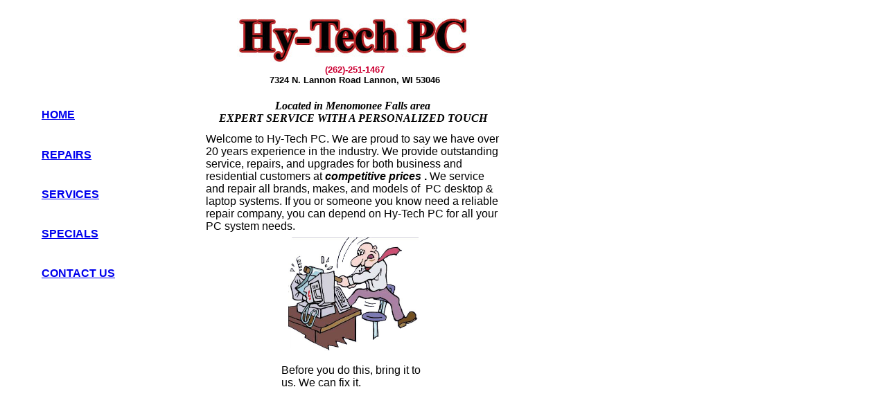

--- FILE ---
content_type: text/html; charset=UTF-8
request_url: http://hy-techpc.com/8757/1333390.html
body_size: 1479
content:
<!DOCTYPE HTML PUBLIC "-//W3C//DTD HTML 4.01 Transitional//EN"
"http://www.w3.org/TR/html4/loose.dtd">
<html>
<head>
<title>Hy-Tech PC - Home</title>
<meta http-equiv="Content-Type" content="text/html; charset=iso-8859-1">
<script language="JavaScript" type="text/JavaScript">
<!--
function MM_reloadPage(init) {  //reloads the window if Nav4 resized
  if (init==true) with (navigator) {if ((appName=="Netscape")&&(parseInt(appVersion)==4)) {
    document.MM_pgW=innerWidth; document.MM_pgH=innerHeight; onresize=MM_reloadPage; }}
  else if (innerWidth!=document.MM_pgW || innerHeight!=document.MM_pgH) location.reload();
}
MM_reloadPage(true);
//-->
</script>
<style type="text/css">
<!--
.style1 {font-family: Arial, Helvetica, sans-serif}
.style13 {color: #CC0033}
.style3 {font-family: Arial, Helvetica, sans-serif;
	font-weight: bold;
	font-size: small;
}
-->
</style>
</head>
<body>
<div id="Layer1" style="position:absolute; left:297px; top:192px; width:425px; height:122px; z-index:1; font-family: Arial, Helvetica, sans-serif;"> Welcome
  to Hy-Tech PC. We are proud to say we have over 20 years experience in the
  industry. We provide outstanding service, repairs, and upgrades for both business
  and residential customers at <strong><em>competitive prices </em>. </strong> We
  service and repair all brands, makes, and models of &nbsp;PC desktop &amp; laptop systems. If you
  or someone you know need a reliable repair company, you can depend on Hy-Tech
  PC for all your PC system needs. </div>
<div id="Layer2" style="position:absolute; left:60px; top:136px; width:157px; height:256px; z-index:2">
  <h4><span class="style1"><a href="index.htm">HOME</a></span></h4>
  <h4 class="style1"><br>
      <a href="repairs.htm">REPAIRS</a></h4>
  <h4 class="style1"><a href="services.htm"><br>
    SERVICES</a></h4>
  <h4 class="style1"><br>
      <a href="specials.htm">SPECIALS</a></h4>
  <h4 class="style1"><a href="contact.htm"><br>
    CONTACT US </a></h4>
</div>
<div id="Layer8" style="position:absolute; left:416px; top:343px; width:156px; height:137px; z-index:8">
  <img src="http://www.hy-techpc.com/man%20hitting%20comp.jpg" alt="man hitting computer" width="188" height="164"></div>
<div id="Layer9" style="position:absolute; left:406px; top:510px; width:210px; height:29px; z-index:9">
  <p class="style1">Before you do this, bring it to us. We can fix it. </p>
</div>
<div id="Layer5" style="position:absolute; left:384px; top:93px; width:256px; height:32px; z-index:11">
  <div align="center"><span class="style3"><span class="style13">(262)-251-1467</span><br>
    7324 N. Lannon Road Lannon, WI 53046</span></div>
</div>
<div id="Layer3" style="position:absolute; left:334px; top:10px; width:282px; height:83px; z-index:12">
  <img src="http://www.hy-techpc.com/Title.jpg" width="350" height="83"></div>
<div id="Layer4" style="position:absolute; left:312px; top:128px; width:394px; height:30px; z-index:13"> 
  <p align="center"><strong><em>Located in </em></strong><strong><em>Menomonee Falls </em></strong><strong><em> area<br>
        <strong>EXPERT SERVICE WITH A PERSONALIZED TOUCH </strong>  </em></strong></p>
</div>
</body>
</html>
